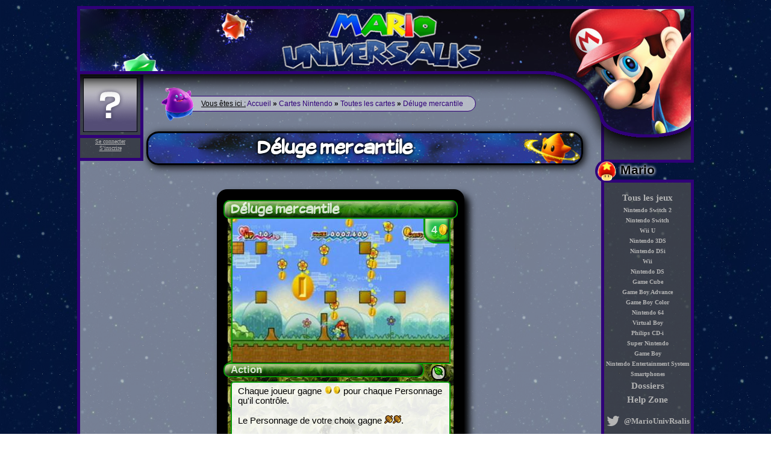

--- FILE ---
content_type: text/html; charset=UTF-8
request_url: https://www.mariouniversalis.fr/cartes_toutes_34_deluge-mercantile.htm
body_size: 3707
content:
<!DOCTYPE html>
<html xmlns:og="http://ogp.me/ns#"
		 xmlns:fb="http://ogp.me/ns/fb#">
	<head>
		<title>Déluge mercantile &bull; Mario Universalis</title>
		<meta charset="UTF-8" />
		<meta name="author" content="Adrien Guéret" />
		<meta name="robots" content="all" />
		<meta name="description" content="Fiche de la carte &quot;Déluge mercantile&quot; du jeu de cartes Nintendo sur Mario Universalis !" />
		<link rel="canonical" href="https://www.mariouniversalis.fr/cartes_toutes_34_deluge-mercantile.htm" />
		<link rel="apple-touch-icon" sizes="57x57" href="/apple-touch-icon-57x57.png">
		<link rel="apple-touch-icon" sizes="114x114" href="/apple-touch-icon-114x114.png">
		<link rel="apple-touch-icon" sizes="72x72" href="/apple-touch-icon-72x72.png">
		<link rel="apple-touch-icon" sizes="144x144" href="/apple-touch-icon-144x144.png">
		<link rel="apple-touch-icon" sizes="60x60" href="/apple-touch-icon-60x60.png">
		<link rel="apple-touch-icon" sizes="120x120" href="/apple-touch-icon-120x120.png">
		<link rel="apple-touch-icon" sizes="76x76" href="/apple-touch-icon-76x76.png">
		<link rel="apple-touch-icon" sizes="152x152" href="/apple-touch-icon-152x152.png">
		<link rel="apple-touch-icon" sizes="180x180" href="/apple-touch-icon-180x180.png">
		<meta name="apple-mobile-web-app-title" content="Mario Universalis">
		<link rel="icon" type="image/png" href="/favicon-192x192.png" sizes="192x192">
		<link rel="icon" type="image/png" href="/favicon-160x160.png" sizes="160x160">
		<link rel="icon" type="image/png" href="/favicon-96x96.png" sizes="96x96">
		<link rel="icon" type="image/png" href="/favicon-16x16.png" sizes="16x16">
		<link rel="icon" type="image/png" href="/favicon-32x32.png" sizes="32x32">
		<meta name="msapplication-TileColor" content="#da532c">
		<meta name="msapplication-TileImage" content="/mstile-144x144.png">
		<meta name="application-name" content="Mario Universalis">
		<meta name="viewport" content="width=device-width, initial-scale=1">
		<link rel="alternate" type="application/rss+xml" title="News" href="/rss.php" />
		<link type="text/css" media="screen" rel="stylesheet" href="/designs/original/style.css" />
		<link type="text/css" media="screen and (max-width: 1023px)" rel="stylesheet" href="/designs/original/style-adaptative.css" />
		<link type="text/css" media="screen" rel="stylesheet" href="/cards/style.css" />
		<link type="text/css" media="screen" rel="stylesheet" href="/designs/jquery-textarea.css" />
		<link type="text/css" media="screen" rel="stylesheet" href="/designs/jLinkedLists.css" />
		<script src="https://cdnjs.cloudflare.com/ajax/libs/jquery/1.8.0/jquery-1.8.0.min.js" integrity="sha384-RqG7UC/QK2TVRak03+C6BSNGzjmztHY8A/UjgBU+el0IdG/6GLiAbYjvMNwkVq74" crossorigin="anonymous"></script>
		<script src="/scripts/splash.js"></script>
	</head>
	<body>
		<div id="splash">
			<div id="contenu_splash">		
				<form id="splash_form" method="post">
					<div id="form_connexion">
	<h2>Connexion</h2>
	<p>
		<label for="inputLogin">Identifiant</label>
		<input id="inputLogin" type="text" name="username" /><br />
		<label for="inputPass">Mot de passe</label>
		<input id="inputPass" type="password" name="password" /><br />
		<label for="connexionAuto">Connexion auto</label>
		<input id="connexionAuto" type="checkbox" name="autologin" />
	</p>
	<p class="conteneur_boutons">
		<input type="hidden" name="login" value="1" />
		<input type="hidden" name="request" value="login" />
		<input type="submit" class="valider" value="" />
		<input type="button" class="annuler" value=" " />
	</p>
</div>
<script src="./scripts/jquery-customCheckBox.js"></script>
<script>
	$('#connexionAuto').customCheckbox(
	{
		'normalClass': 'checkBoxNormal',
		'checkedClass': 'checkBoxChecked'
	});
</script>				</form>
			</div>
		</div>
		<div id="conteneur">
			<div id="header"><a href="/"></a></div>
			<div id="header2"><a href="/"></a></div>
			<div id="menu-show">&#8801;</div>
			<div id="menu">
				<h2 id="menu_mario">Mario</h2>
<ul data-instant>
    <li><a href="./listeJeux.htm">Tous les jeux</a></li>
	<li class="petit"><a href="./17_nintendo-switch-2.htm">Nintendo Switch 2</a></li><li class="petit"><a href="./14_nintendo-switch.htm">Nintendo Switch</a></li><li class="petit"><a href="./13_wii-u.htm">Wii U</a></li><li class="petit"><a href="./11_nintendo-3ds.htm">Nintendo 3DS</a></li><li class="petit"><a href="./9_nintendo-dsi.htm">Nintendo DSi</a></li><li class="petit"><a href="./8_wii.htm">Wii</a></li><li class="petit"><a href="./7_nintendo-ds.htm">Nintendo DS</a></li><li class="petit"><a href="./6_game-cube.htm">Game Cube</a></li><li class="petit"><a href="./5_game-boy-advance.htm">Game Boy Advance</a></li><li class="petit"><a href="./10_game-boy-color.htm">Game Boy Color</a></li><li class="petit"><a href="./4_nintendo-64.htm">Nintendo 64</a></li><li class="petit"><a href="./12_virtual-boy.htm">Virtual Boy</a></li><li class="petit"><a href="./16_philips-cd-i.htm">Philips CD-i</a></li><li class="petit"><a href="./3_super-nintendo.htm">Super Nintendo</a></li><li class="petit"><a href="./2_game-boy.htm">Game Boy</a></li><li class="petit"><a href="./1_nintendo-entertainment-system.htm">Nintendo Entertainment System</a></li><li class="petit"><a href="./15_smartphones.htm">Smartphones</a></li>    <li><a href="./dossiers.htm">Dossiers</a></li>
    <li><a href="./helpZone.htm">Help Zone</a></li>
	<li style="font-size: 13px; padding-top: 8px;">
		<a href="https://twitter.com/MarioUnivRsalis" title="Compte Twitter : @MarioUnivRsalis">
			<svg width="27" height="27" fill="#b4b4b4" viewBox="0 0 27 27" style="vertical-align: middle;"><path d="M22.46 6c-.77.35-1.6.58-2.46.69.88-.53 1.56-1.37 1.88-2.38-.83.5-1.75.85-2.72 1.05C18.37 4.5 17.26 4 16 4c-2.35 0-4.27 1.92-4.27 4.29 0 .34.04.67.11.98C8.28 9.09 5.11 7.38 3 4.79c-.37.63-.58 1.37-.58 2.15 0 1.49.75 2.81 1.91 3.56-.71 0-1.37-.2-1.95-.5v.03c0 2.08 1.48 3.82 3.44 4.21a4.22 4.22 0 0 1-1.93.07 4.28 4.28 0 0 0 4 2.98 8.521 8.521 0 0 1-5.33 1.84c-.34 0-.68-.02-1.02-.06C3.44 20.29 5.7 21 8.12 21 16 21 20.33 14.46 20.33 8.79c0-.19 0-.37-.01-.56.84-.6 1.56-1.36 2.14-2.23z"></path></svg>
			@MarioUnivRsalis
		</a>
	</li>
</ul>
<h2 id="menu_site">Site</h2>
<ul data-instant>
    <li><a href="./">Accueil</a></li>
    <li><a href="./apropos.htm">&Agrave; propos</a></li>
	<li><a href="./cartes.htm">Cartes à jouer</a></li>
	<li><a href="./fangames.htm">Fangames</a></li>
	<li><a href="./zoneMembres.htm">Zone membres</a></li>
    <li><a href="//forum.mariouniversalis.fr/">Forum</a></li>
    <!--<li><a href="./dons.htm"><img src="//images.mariouniversalis.fr/images/site/dons/dons.png" alt="Dons" /></a></li>-->
    <li><a href="./dons.htm">Dons</a></li>
 </ul>
<h2 id="menu_partenaires">Partenaires</h2>
<ul>
    <li><a href="http://imakuni.free.fr/site_Kirby/">Univers Kirby</a></li>
	<li><a href="http://www.mario-museum.net">Mario Museum</a></li>
	<li><a href="http://www.shycomics.fr/">Shy'Comics</a></li>
	<li><a href="http://www.mariosmythology.com/">Mario's Mythology</a></li>
	<li><a href="http://www.vanilladome.fr/">Vanilla Dôme</a></li>
	<li><a href="http://www.lemondedemario.fr/">Le monde de Mario</a></li>
	<li><a href="http://mangario.fr/">Mangario</a></li>
 </ul>
 
 <a href="#conteneur" id="remonter">Remonter</a>			</div>
			
					<div id="infos_membre" style="line-height: normal;" title="Invité">
						<div id="avatar_membre"></div>
						<a id="lien_connecter" href="#">Se connecter</a>
						<br /><a id="lien_inscrire" href="https://forum.mariouniversalis.fr/ucp.php?mode=register">S'inscrire</a>
					</div>			<div id="corps">
				<p id="path" data-instant><span id="ici">Vous êtes ici :</span> <a href="./">Accueil</a> <b>&raquo;</b> <a href="cartes.htm">Cartes Nintendo</a> <b>&raquo;</b> <a href="cartes_toutes.htm">Toutes les cartes</a> <b>&raquo;</b> <a href="cartes_toutes_34_deluge-mercantile.htm">Déluge mercantile</a></p>
				<h1>Déluge mercantile</h1><div class="center">
				<div class="card magie   green mario">
					<span class="number_id">#34</span>
					<h1>Déluge mercantile</h1>
					<p class="picture">
						<span>4</span>
						<img src="//images.mariouniversalis.fr/cards/illus/34.jpg" alt="Déluge mercantile" />
					</p>
					<h2>Action</h2>
					<p class="body"><label></label>
								<span>Chaque joueur gagne <img src="//images.mariouniversalis.fr/cards/icons/C.png" title="{C}" alt="{C}" /><img src="//images.mariouniversalis.fr/cards/icons/C.png" title="{C}" alt="{C}" /> pour chaque Personnage qu&#039;il contrôle.<br />
<br />
Le Personnage de votre choix gagne <img src="//images.mariouniversalis.fr/cards/icons/PF.png" title="{PF}" alt="{PF}" /><img src="//images.mariouniversalis.fr/cards/icons/PF.png" title="{PF}" alt="{PF}" />.</span>
					<img class="se" src="//images.mariouniversalis.fr/cards/icons/SE/1/1.png" alt="" />
					<span class="quote"><q>On prend une fleur et ça fait un paquet de fleurs avec des pièces au bout. J&#039;arrête de me poser des questions.</q><br /><ins>Joueur de Super Paper Mario.</ins></span>
					</p>
					<div class="PF" title="PF">0</div>
					<div class="copyrigths">
						Illus. <span>www.mariowiki.com</span> -
						Card by Full_Korbe<br />
						<a href="//mariouniversalis.fr/">Mario Universalis</a><br />
						<img src="//images.mariouniversalis.fr/cards/icons/SE/1/1.png" alt="" />
					</div>
					<div class="PC" title="PC">0</div>
				</div></div>
		<table cellspacing="0">
			<thead>
				<tr>
					<th colspan="2">Informations générales</th>
				</tr>
			</thead>
			<tfoot>
				<tr><td colspan="2"></td></tr>
			</tfoot>
			<tr>
				<th>Nombre d'exemplaires de<br />cette carte en circulation</th>
				<td><b>479</b></td>
			</tr>
			<tr>
				<th>Taux de possession</th>
				<td><b>45.6%</b> des membres possèdent cette carte.</td>
			</tr>
			<tr>
				<th>Utilisation</th>
				<td>
					<b>63</b> exemplaires joués.
					<br />
						Cette carte est présente dans <b>46</b> decks,<br />
						ce qui représente <b>9.85%</b> des decks.
				</td>
			</tr>
		</table><a href="./cartes_toutes_33_ventilateur-de-belfort.htm" class="float_left">&laquo; Ventilateur de Belfort</a><a href="./cartes_toutes_35_podoboo.htm" class="float_right">Podoboo &raquo;</a><br />			</div>
						<blockquote id="citation_page">
				<p>
					<q>Je suis pour être méchant, mais là, franchement, il y a de l'abus !</q><br />
					<span class="auteur_citation">Bowser, Super Paper Mario</span>
				</p>
			</blockquote>
			<div id="footer">
				<p>
					<em>Mario Universalis</em> est un site non officiel, sans aucun but commercial. <em>Mario Universalis</em> a été crée par KorHosik.
					Il est totalement interdit d'utiliser son contenu sans sa permission. Les personnages et les jeux cités sont une propriété de Nintendo.
				</p>
			</div>
		</div>
		
				<script src="/scripts/jquery-ui-explode.js"></script>
		<script src="/scripts/konami.js"></script>
		<!--<script src="/scripts/instantclick.min.js" data-no-instant></script>
		<script data-no-instant>InstantClick.init(true);</script>-->
	<script defer src="https://static.cloudflareinsights.com/beacon.min.js/vcd15cbe7772f49c399c6a5babf22c1241717689176015" integrity="sha512-ZpsOmlRQV6y907TI0dKBHq9Md29nnaEIPlkf84rnaERnq6zvWvPUqr2ft8M1aS28oN72PdrCzSjY4U6VaAw1EQ==" data-cf-beacon='{"version":"2024.11.0","token":"f6d86cb934c44b978d11ccec2b16c08b","r":1,"server_timing":{"name":{"cfCacheStatus":true,"cfEdge":true,"cfExtPri":true,"cfL4":true,"cfOrigin":true,"cfSpeedBrain":true},"location_startswith":null}}' crossorigin="anonymous"></script>
</body>
</html>		

--- FILE ---
content_type: text/css
request_url: https://www.mariouniversalis.fr/designs/original/style.css
body_size: 4448
content:
@font-face
{
	font-family: Suplexmentary;
	src: url('Suplexmentary_Comic_NC.ttf');
}

body
{
	padding: 0px;
	margin: 0px;
	background-image: url("//images.mariouniversalis.fr/designs/original/fond.png");
	font-size: 15px;
}

a img
{
	border: 0px;
	text-decoration: none;
}

img.miniature
{
	width: 45px;
	height: auto;
}

#splash
{
	background-image: url("//images.mariouniversalis.fr/designs/original/menu.png");
	width: 100%;
	position: fixed;
	height: 100%;
	top: 0px;
	left: 0px;
	z-index: 9999;
	display: none;
}

#splash #contenu_splash, .jConfirmWindow
{
	width: 500px;
	height: 300px;
	background-color: #fff;
	background-image: url("//images.mariouniversalis.fr/designs/original/connecter.png");
	background-repeat: repeat;
	position: fixed;
	left: 50%;
	top: 50%;
	margin-left: -250px;
	margin-top: -150px;
	border: 3px solid #000;
	-webkit-border-radius: 20px;
	-moz-border-radius: 20px;
	border-radius: 20px;
}

.jConfirmWindow
{
	height: auto;
	min-height: 150px;
	background-position: bottom;
	z-index: 10000;
}

#splash #contenu_splash:before, .jConfirmWindow:before
{
	content: url('//images.mariouniversalis.fr/designs/original/_connecter.png');
	position: absolute;
	top: -40px;
	left: -40px;
}

#splash #contenu_splash h2, .jConfirmTitle
{
	width: 200px;
	margin:auto;
	background-color: rgba(255,255,255,0.8);
	border: 3px solid #000;
	border-top: 0px;
	text-align: center;
	line-height: normal;
	-moz-border-radius-bottomleft: 20px; 
	-moz-border-radius-bottomright: 20px;
	-webkit-border-bottom-left-radius: 20px; 
	-webkit-border-bottom-right-radius: 20px; 
	border-bottom-left-radius: 20px; 
	border-bottom-right-radius: 20px; 
}

#jConfirmSplash
{
	background-image: url("//images.mariouniversalis.fr/designs/original/fond.png");
}

.jConfirmTitle
{
	font-size: 20px;
}

#splash #contenu_splash #splash_form, .jConfirmMessage
{
	width: 80%;
	margin: auto;
	line-height: 30px;
}

.jConfirmMessage
{
	font-weight: bold;
	text-align: center;
	font-size: 20px;
	margin-top: 12px;
    max-height: 300px;
    overflow: auto;
}

.jConfirmMessage .petit {
    font-size: 14px;
}

#splash #contenu_splash #splash_form #form_connexion
{
	line-height: 55px;
}

#splash #contenu_splash #splash_form label
{
	font-weight: bold;
	text-decoration: underline;
	float: left;
	width: 150px;
	font-size: 20px;
	cursor: pointer;
}

#splash #contenu_splash #splash_form label[for='connexionAuto']
{
	font-size: 90%;
}

#splash #contenu_splash #splash_form  input[type='text'], #splash #contenu_splash #splash_form  input[type='password'], #splash #contenu_splash #splash_form  select
{
	height: 20px;
	width: 60%;
	border: 2px solid #000;
	-webkit-border-radius: 10px;
	-moz-border-radius: 10px;
	border-radius: 10px;
}

#splash #contenu_splash #splash_form  select
{
	-webkit-border-radius: 0px;
	-moz-border-radius: 0px;
	border-radius: 0px;
}

#splash #contenu_splash #splash_form #form_connexion input[type='text'], #splash #contenu_splash #splash_form #form_connexion input[type='password']
{
	padding: 5px;
	padding-left: 35px;
	background-color: rgba(255,255,255,0.8);
	background-image: url('//images.mariouniversalis.fr/designs/original/login.png');
	background-repeat: no-repeat;
	background-position: left center;
	height: 32px;
	width: 200px;
	font-size: 20px;
	overflow: hidden;
	border: 2px solid #000;
	-webkit-border-radius: 20px;
	-moz-border-radius: 20px;
	border-radius: 20px;
}

#splash #contenu_splash #splash_form #form_connexion input[type='password']
{
	background-image: url('//images.mariouniversalis.fr/designs/original/password.png');
}

#splash #contenu_splash #splash_form #form_connexion input[type='text']:focus, #splash #contenu_splash #splash_form #form_connexion  input[type='password']:focus
{
	background-color: rgba(232,232,255,0.8);
}

#splash #contenu_splash #splash_form #form_connexion .checkBoxNormal, #splash #contenu_splash #splash_form #form_connexion .checkBoxChecked
{
	width: 32px;
	height: 32px;
	background-color: rgba(232,232,255,0.8);
	background-image: url('//images.mariouniversalis.fr/designs/original/checkBox.png');
	background-position: top;
	border: 2px solid #000;
	-webkit-border-radius: 10px;
	-moz-border-radius: 10px;
	border-radius: 10px;
}

#splash #contenu_splash #splash_form #form_connexion .checkBoxChecked {background-position: bottom;}

.valider, .annuler, .jConfirmValidButton, .jConfirmCancelButton
{
	width: 107px;
	height: 35px;
	background-color: transparent;
	background-image: url('//images.mariouniversalis.fr/designs/original/valider.png');
	background-position: top;
	border: 0px;
	cursor: pointer;
}

.jConfirmValidButton, .jConfirmCancelButton
{
	margin-right: 15px;
    color: transparent;
}

.jConfirmButtonsContainer
{
	text-align: right;
	float: right;
}

.annuler,.jConfirmCancelButton{background-image: url('//images.mariouniversalis.fr/designs/original/annuler.png');}

.valider:hover, .valider:focus, .annuler:hover, .annuler:focus, .jConfirmCancelButton:hover, .jConfirmCancelButton:focus, .jConfirmValidButton:hover, .jConfirmValidButton:focus
{
	background-position: bottom;
}

.petit
{
	font-size: 10px;
}

#splash div form .conteneur_boutons, .float_right
{
	float: right;
}

form fieldset, .form fieldset
{
	line-height: 30px;
	margin: auto;
	margin-bottom: 20px;
	width: 85%;
	-moz-border-radius: 15px;
	-webkit-border-radius: 15px;
	border-radius: 15px;
}

form fieldset legend, .form fieldset legend
{
	font-weight: bold;
	color: #fff;
	margin-left: 20px;
}

form fieldset label, .form fieldset label
{
    cursor: pointer;
    font-weight: bold;
    display: inline-block;
    width: 150px;
}

form fieldset input, form fieldset select, .form fieldset input, .form fieldset select{width: 200px;}

form fieldset input[type="checkbox"], form fieldset input[type="submit"],.form fieldset input[type="checkbox"],.form fieldset input[type="submit"]{width: auto;}

form input[name="filtreEdition"] + label {
	width: auto;
}

input[type="button"]{cursor: pointer;}
input[type="button"]:disabled{cursor: default;}

.float_left, .icone
{
	float: left;
}

.center
{
	text-align: center;
}

.icone
{
	margin: 15px;
}

#conteneur
{
	max-width: 1014px;
	min-height: 1500px;
	border: 5px solid #300079;
	margin: auto;
	margin-top: 10px;
	margin-bottom: 10px;
	background-image: url("//images.mariouniversalis.fr/designs/original/conteneur.png");
	position: relative;
}

#header, #header2, #footer, #menu
{
	position: absolute;
	z-index: 100;
	top: 0px;
	left: 0px;
	width: 100%;
	height: 148px;
	background-image: url("//images.mariouniversalis.fr/designs/original/header1.png");
	background-repeat: no-repeat;
}

#header2
{
	z-index: 99;
	left: auto;
	right: 0px;
	width: 241px;
	height: 249px;
	background-image: url("//images.mariouniversalis.fr/designs/original/header2.png");
}

#header a, #header a:visited
{
	text-decoration: none;
	border: 0px;
	display: block;
	width: 100%;
	height: 100%;
}

#header2 a, #header2 a:visited
{
	position: absolute;
	right: 0px;
	width: 145px;
	height: 208px;
}

#footer
{
	top: auto;
	bottom: 0px;
	background-image: url("//images.mariouniversalis.fr/designs/original/footer.png");
	width: 508px;
	height: 88px;
	z-index: 0;
}

#footer p
{
	font-size: 80%;
	width: 88%;
	padding: 10px;
}

#menu-show
{
	display: none;
}

#menu
{
	left: auto;
	right: 0px;
	z-index: 50;
	width: 144px;
	height: 100%;
	font-weight: bold;
	border-left: 5px solid #300079;
	background-image: url("//images.mariouniversalis.fr/designs/original/menu.png");
	background-repeat: repeat;
}

#menu>h2:first-child
{
	margin-top: 250px;
}

#menu h2
{
	height: 28px;
	position: relative;
	padding-left: 37px;
	margin-left: -15px;
	margin-right: -5px;
	border: 5px solid #300079;
	border-right: 0px;
	color: #000;
	text-shadow: 0 0 5px #fff, 0 0 5px #fff;
	font-family: 'Trebuchet MS', 'Arial';
	font-size: 21px;
	background-image: url('//images.mariouniversalis.fr/designs/original/fond.png');
	background-repeat: no-repeat;
	background-position: center;
	-moz-border-radius-bottomleft: 20px; 
	-moz-border-radius-topleft: 20px;
	-webkit-border-bottom-left-radius: 20px; 
	-webkit-border-top-left-radius: 20px; 
	border-bottom-left-radius: 20px; 
	border-top-left-radius: 20px; 
}

#menu h2:before
{
	content: url('//images.mariouniversalis.fr/designs/original/menu_mario.png');
	position: absolute;
	left: -2px;
	top: -2px;
}

#menu #menu_site:before {content: url('//images.mariouniversalis.fr/designs/original/menu_site.png');}
#menu #menu_partenaires:before {content: url('//images.mariouniversalis.fr/designs/original/menu_partenaires.png');}

#menu a, #menu a:visited
{
	color: #b4b4b4;
	text-decoration: none;
}

#menu a:hover
{
	text-decoration: underline;
}

#menu a#remonter
{
	display: block;
	width: 100%;
	height: 100px;
	line-height: 100px;
	position: absolute;
	right: 0px;
	bottom: 0px;
	background-image: url('//images.mariouniversalis.fr/designs/original/remonter.png');
	background-position: right top;
	background-repeat: no-repeat;
}

#menu a#remonter:hover
{
	background-position: right bottom;
}

#menu ul
{
	list-style: none;
	padding: 0px;
	text-align: center;
}

#menu ul li
{
	margin-bottom: 6px;
}

#corps a, #corps a:visited
{
	color: #e3e3e3;
	text-decoration: none;
}

#corps a:hover
{
	position: relative;
	text-decoration: underline;
}

#corps h2
{
	text-align: center;
}

#corps h2 a, #corps h2 a:visited
{
	text-decoration: none;
	color: #d9d9d9;
}

#corps h2 a:hover
{
	text-decoration: underline;
}

#corps h2 a:before{content:'>> ';}
#corps h2 a:after{content:' <<';}

#corps
{
	max-width: 805px;
	margin-top:	147px;
	margin-bottom: 100px;
	margin-left: 30px;
	text-align: justify;
	font-family: 'Trebuchet MS', 'Arial';
}

blockquote
{
	text-align: left;
	background-image: url('//images.mariouniversalis.fr/designs/original/conteneur.png');
	padding: 3px;
	padding-left: 10px;
	padding-right: 10px;
	font-size: 80%;
	border: 1px solid #000;
	margin: auto;
	max-width: 70%;
	-webkit-border-radius: 10px;
	-moz-border-radius: 10px;
	border-radius: 10px;
}

blockquote p
{
	margin: 0px;
}

blockquote span.auteur_citation
{
	font-weight: bold;
}

blockquote span.auteur_citation:before
{
	content: '_ ';
	font-weight: bold;
}

blockquote#citation_page
{
	position: absolute;
	bottom: 10px;
	right: 165px;
	max-width: 290px;
}

h1:not(.jConfirmTitle):after
{
	content: url('//images.mariouniversalis.fr/designs/original/h1_.png');
	position: absolute;
	top: -5px;
	right: 0px;
}

h1:not(.jConfirmTitle)
{
	font-size: 210%;
	font-family: Suplexmentary;
	text-align: center;
	min-height: 40px;
	margin-left: 80px;
	margin-bottom: 30px;
	position: relative;
	padding: 5px 105px 5px 5px;
	overflow: hidden;
	color: #fff;
	text-shadow: 0 0 5px #000, 0 0 5px #000;
	background-image: url('//images.mariouniversalis.fr/designs/original/h1.png');	
	background-position: center;
	border: 3px solid #000;
	-webkit-border-radius: 20px;
	-webkit-box-shadow: 3px 3px 13px #000;
	-moz-border-radius: 20px;
	-moz-box-shadow: 3px 3px 13px #000;
	border-radius: 20px;
	box-shadow: 3px 3px 13px #000;	
}

#infos_membre
{
	width: 100px;
	height: 138px;
	border-right: 5px solid #300079;
	border-bottom: 5px solid #300079;
	background-image: url('//images.mariouniversalis.fr/designs/original/menu.png');
	text-align: center;
	font-size: 10px;
	line-height: 0px;
	color: #d7d7d7;
	position: absolute;
	left: 0px;
	top: 109px;
}

#infos_membre #avatar_membre
{
	width: 100px;
	height: 100px;
	background-image: url('//images.mariouniversalis.fr/Forum/images/avatars/gallery/Autres/avatar%202.jpg');
	background-position: center;
	background-repeat: no-repeat;
	border-bottom: 5px solid #300079;
}

#infos_membre a, #infos_membre a:visited
{
	color: #b4b4b4;
}

#infos_membre a:hover
{
	font-style: italic;
}

#path
{
	font-size: 80%;
	margin-left: 120px;
	margin-top: -5px;
	padding: 5px;
	padding-left: 50px;
	padding-right: 20px;
	position: relative;
	background-image: url('//images.mariouniversalis.fr/designs/original/conteneur.png');
	border: 1px solid #300079;
	display: inline-block;
	-webkit-border-radius: 20px;
	-moz-border-radius: 20px;
	border-radius: 20px;
}

#path:before
{
	content: url('//images.mariouniversalis.fr/designs/original/path.png');
	position: absolute;
	top: -28px;
	left: -25px;
}

#ici
{
	text-decoration: underline;
}

#path a, #path a:visited
{
	text-decoration: none;
	color: #300079;
}

#path a:hover
{
	text-decoration: underline;
}

.infos_message
{
	max-width: 500px;
	margin: auto;
	margin-top: 20px;
	padding: 5px;
	position: relative;
	-webkit-border-radius: 15px;
	-moz-border-radius: 15px;
	border-radius: 15px;
}

.ok
{
	background-color: #a6e8a6;
	color: #0a8b0a;
	font-weight: bold;
}

#corps .ok a
{
	color: #0A8B0A;
	text-decoration: underline;
}

#corps .ok a:visited
{
	color: #0A8B0A;
	text-decoration: underline;
}

.error
{
	background-color: #ffaeae;
	color: #b50909;
	font-weight: bold;
}

.infos_message.ok{border: 3px solid #19c519;}
.infos_message.error{border: 3px solid #fa3434;}

.infos_message.ok:before, .infos_message.error:before
{
	content: url('//images.mariouniversalis.fr/designs/original/message_ok.png');
	position: relative;
	float: left;
	top: -6px;
	left: -16px;
}

.infos_message.error:before{content: url('//images.mariouniversalis.fr/designs/original/message_error.png');}

.fiche_technique
{
	min-height: 300px;
}

.fiche_technique.news
{
	margin-left: 20px;
	margin-right: -50px;
	float: right;
}

table
{
	background-color: #fff;
	border: 3px solid #000;	
	text-align: center;
	width:90%;
	margin: auto;
	table-layout: fixed;
	overflow: hidden;
	-moz-border-radius: 10px;
	-webkit-border-radius: 10px;
	border-radius: 10px;
}

#corps table a, #corps table a:visited
{
	color: #0e005b;
}

#corps table tfoot a, #corps table tfoot a:visited
{
	color: #e3e3e3;
}

#corps table tfoot a.jPaginate-link-text-active
{
	text-decoration: underline;
	cursor: default;
}

.fiche_technique table
{
	width: 250px;
	float: right;
	margin-right: 80px;
}

table thead, table tfoot, .jTabTabs
{
	text-align: center;
	background-image: url('//images.mariouniversalis.fr/designs/original/h1.png');
	color: #fff;
	text-shadow: 0 0 5px #000, 0 0 5px #000;
	font-size: 17px;
}

table tr th, table tr td
{
	padding: 5px;
	border: 1px solid black;
}

table tbody tr th {
	background-color: #e3e3e3;
}

.fiche_technique p
{
	margin-right: 80px;
	margin-top: 0px;
	float: right;
}

.introduction
{
	width: 85%;
	margin: auto;
	margin-bottom: 10px;
	padding: 15px;
	font-weight: bold;
	line-height: normal;
	background-image: url('//images.mariouniversalis.fr/designs/original/conteneur.png');
	border: 2px solid #000;
	-moz-border-radius: 20px;
	-webkit-border-radius: 20px;
	border-radius: 20px;
}

.flag
{
	position: relative;
	top: 5px;
}

.tests_icon
{
	width: 16px;
	height: 16px;
	display: block;
	margin: auto;
	background-image: url('//images.mariouniversalis.fr/designs/original/tests_icons.png');
	background-repeat: no-repeat;
}

.tests_icon.statut1{background-position: right;}
.tests_icon.statut0{background-position: center;}
.tests_icon.statut2{background-position: left;}

#corps span.image_galerie .move_icon,#corps span.image_galerie  .move_icon:hover
{
	position: absolute;
	display: inline-block;
	width: 28px;
	height: 28px;
	left: 0px;
	top: 0px;
	border: 2px solid #000;
	color: #000;
	background-color: #fff;
	padding: 0px;
	display: none;
}

.conteneur_blocs_accueil
{
	display: table;
	margin-bottom: 15px;
}

div.bloc_accueil
{
    border: 2px solid;
    padding: 0px;
    float: left;
    width: 370px;
    margin: 10px;
	-moz-border-radius-topleft: 20px; 
	-webkit-border-top-left-radius: 20px; 
	border-top-left-radius: 20px;
	-moz-border-radius-topright: 20px; 
	-webkit-border-top-right-radius: 20px; 
	border-top-right-radius: 20px;
	-webkit-box-shadow: 3px 3px 13px #000;
	-moz-box-shadow: 3px 3px 13px #000;
	box-shadow: 3px 3px 13px #000;	
}

div.bloc_accueil.sorties
{
	float: none;
	margin: auto;
	margin-top: 20px;
}

div.bloc_accueil h3
{
    margin: 0px;
    padding-left: 20px;
	height: 32px;
	line-height: 32px;
	border-bottom: 2px solid #000;
	border-top: 2px solid #000;
	background-image: url('//images.mariouniversalis.fr/designs/original/h1.png');	
	background-position: right;
	text-align: center;
	color: #fff;
	text-shadow: 0 0 5px #000, 0 0 5px #000;
}

div.bloc_accueil h3:nth-of-type(1)
{
	text-align: left;
	border-top: 0;
	-moz-border-radius-topleft: 18px; 
	-webkit-border-top-left-radius: 18px; 
	border-top-left-radius: 18px;
	-moz-border-radius-topright: 18px; 
	-webkit-border-top-right-radius: 18px; 
	border-top-right-radius: 18px;
}

div.bloc_accueil ul
{
	padding: 0px;
	margin: 0px;
	width: 100%;
	list-style: none;
}

div.bloc_accueil ul li
{
	height: 32px;
	line-height: 32px;
	background-color: #ece9ff;
	color: #000;
	text-align: left;
	font-size: 13px;
    overflow: hidden;
	position: relative;
}

div.bloc_accueil ul li.avis::after, div.bloc_accueil ul li.tests::after, div.bloc_accueil ul li.new::after
{
	content: "Avis";
	background-color: red;
	color: #f3f3f3;
	background-color: rgba(255, 0, 0, 0.3);
	border-top: 1px solid #000;
	border-bottom: 1px solid #000;
	position: absolute;
	font-size: 11px;
    width: 65px;
	height: 18px;
	line-height: 18px;
	font-weight: bold;
	right: -8px;
	top: 5px;
    text-align: center;
    -moz-transform: rotate(65deg);
    -webkit-transform: rotate(65deg);
    -o-transform: rotate(65deg);
    -ms-transform: rotate(65deg);
    transform: rotate(65deg);
}

div.bloc_accueil ul li.tests::after
{
	content: "Test";
	background-color: blue;
	background-color: rgba(0, 0, 255, 0.3);
}

div.bloc_accueil ul li.new::after
{
	content: "New!";
}

div.bloc_accueil.top {
    clear: both;
}

div.bloc_accueil.top ul li
{
	font-size: 16px;
}

div.bloc_accueil.top ul li, div.bloc_accueil.sorties ul li
{
	height: 64px;
	line-height: 64px;
}

div.bloc_accueil.sorties ul li
{
	line-height: 32px;
}

div.bloc_accueil ul li span.icon
{
	background-position: center;
	background-repeat: no-repeat;
	display:block;
	width: 182px;
	height: 100%;
	float: right;
}

div.bloc_accueil.sorties ul li a img
{
	opacity: 0.4;
	transition: opacity 1s;
	-moz-transition: opacity 1s;
	-webkit-transition: opacity 1s;
	-o-transition: opacity 1s;
}

div.bloc_accueil.sorties ul li a img:hover
{
	opacity: 1;
}

div.bloc_accueil.big
{
	width: 80%;
	margin: auto;
	float: none;
}
div.bloc_accueil.trucs
{
	margin-top: 20px;
}

div.bloc_accueil ul li:nth-child(even)
{
	background-color: #e2ddff;
}

div.bloc_accueil ul li:hover
{
	background-color: #ac9ffd;
}

#corps div.bloc_accueil ul li  a, #corps div.bloc_accueil ul li  a:visited
{
	color: inherit;
	text-decoration: none;
	display: block;
	height: 100%;
	padding-left: 10px;
}

.trucs.big.bloc_accueil .li_semaine_musique
{
	text-align: center;
	height: 75px;
	line-height: 20px;
}

.trucs.big.bloc_accueil .li_semaine_image,.trucs.big.bloc_accueil .li_semaine_test{height: 100px; line-height: 100px;}
.trucs.big.bloc_accueil .li_semaine_image .icon{background-size: contain;}

/* Lien titres */
#corps h3.link
{
	width: 530px;
	height: 59px;
	margin: auto;
	margin-top: 3px;
	margin-bottom: 13px;
	background-image: url('//images.mariouniversalis.fr/designs/original/h3.png');
	font-family: Suplexmentary;
	background-repeat: no-repeat;
	padding: 0;
	text-align: center;
	font-size: 180%;
	border: 2px solid #000;
	position: relative;
	border-radius: 5px;
	-webkit-box-shadow: 2px 2px 7px #000;
	-moz-box-shadow: 2px 2px 7px #000;
	box-shadow: 2px 2px 7px #000;	
}

#corps h3.link a, #corps h3.link a:visited
{
	display: block;
	height: 100%;
	line-height: 59px;
	color: #000;
	text-decoration: none;
}

#corps h3.link a:hover
{
	text-shadow: 0 0 5px #fff, 0 0 5px #fff, 0 0 5px #fff;
}

#corps h3.link a:before
{
	height: 59px;
	background-image: url('//images.mariouniversalis.fr/designs/original/h3_.png');
	content: '';
	position: absolute;
	top: 0;
	left: 30px;
}

#corps h3.link.admin a:before{width: 55px; background-position: 0 0;}
#corps h3.link.admin:hover a:before{background-position: 0 -59px;}
#corps h3.link.tests a:before{width: 95px; background-position: -55px 0;}
#corps h3.link.tests:hover a:before{background-position: -55px -59px;}
#corps h3.link.soluces a:before{width: 70px; background-position: -150px 0;}
#corps h3.link.soluces:hover a:before{background-position: -150px -59px;}
#corps h3.link.astuces a:before{width: 60px; background-position: -220px 0;}
#corps h3.link.astuces:hover a:before{background-position: -220px -59px;}
#corps h3.link.public a:before{width: 59px; background-position: -280px 0;}
#corps h3.link.public:hover a:before{background-position: -280px -59px;}
#corps h3.link.avis a:before{width: 57px; background-position: -339px 0;}
#corps h3.link.avis:hover a:before{background-position: -339px -59px;}
#corps h3.link.figurines a:before{width: 95px; background-position: -396px 0;}
#corps h3.link.figurines:hover a:before{background-position: -396px -59px;}
#corps h3.link.boutique a:before{width: 97px; background-position: -490px 0;}
#corps h3.link.boutique:hover a:before{background-position: -490px -59px;}
#corps h3.link.cards a:before{width: 67px; background-position: -588px 0;}
#corps h3.link.cards:hover a:before{background-position: -588px -59px;}
#corps h3.link.banniere a:before{width: 80px; background-position: -655px 0;}
#corps h3.link.banniere:hover a:before{background-position: -655px -59px;}

/* Zone membre */
#profil_membre_individuel #divAvatar
{
	height: 100%;
	max-width: 340px;
	margin: auto;
}

#profil_membre_individuel #divAvatar #imgAvatar
{
	max-height: 340px;
	max-width: 340px;
}

/*Onglets*/
#tabsContainer
{
	width: 90%;
	margin: auto;
	margin-top: 20px;
	border-top: 3px solid #000;
	position: relative;
	z-index: 10;
	padding: 10px;
}
			
.jTabTabs
{
	border: 3px solid #000;
	display: inline-block;
	position: absolute;
	cursor: pointer;
	z-index: 20;
	height: 20px;
	line-height: 20px;
	top: -30px;
	padding: 2px;
	padding-left: 5px;
	padding-right: 5px;
	margin-left: 5px;
	margin-right: 5px;
	-moz-border-radius-topleft: 15px; 
	-webkit-border-top-left-radius: 15px; 
	border-top-left-radius: 15px;
	-moz-border-radius-topright: 15px; 
	-webkit-border-top-right-radius: 15px; 
	border-top-right-radius: 15px;
}
			
.jTabTabs.active
{
	top: -36px;
	height: 26px;
	background-position: left center;
}		

[itemprop].hidden {
    display: none;
}

span.like_button {
    display: block;
    cursor: pointer;
    width: 32px;
    height: 19px;
    margin: auto;
    background-image: url('//images.mariouniversalis.fr/designs/original/like_buttons.png');
    background-position: top;
    opacity: 0.5;
}

span.like_button.dislike {
    background-position: bottom;
}

span.like_button:hover {
    opacity: 1;
}

/* Graphs */

.marks_graph tr.graph_container {
    height: 150px;
}

.marks_graph tr.graph_container td.cell_bar {
    height: 150px;
    padding: 0;
    padding-top: 15px;
    border-left: 0;
    border-right: 0;
}

.marks_graph tr.graph_container td.cell_bar div.bar_container {
    position: relative;
    cursor: pointer;
    width: 100%;
    height: 100%;
}

.marks_graph tr.graph_container td.cell_bar div.bar_container:hover {
    background-color: #f3f3f3;
}

.marks_graph tr.graph_container td.cell_bar div.bar_container div.graph_bar {
    width: 53px;
    position: absolute;
    margin: 0px;
    padding: 0px;
    bottom: 0;
    left: 4px;
    background-color: #57a2df;
    border-right: 4px solid #247ac0;
    
}

.marks_graph tr.graph_container td.cell_bar div.bar_container:hover div.graph_bar {
    background-color: #dfd157;
    border-right-color: #c0b124;
}

.marks_graph tr.graph_container td.cell_bar div.bar_container div.graph_bar span.total {
    display: block;
    font-size: 12px;
    position: relative;
    top: -15px;
    color: #333;
}

/* Rating system */
div.rating_container {
    width: 340px;
    margin: auto;
}

div.rating_container span {
    display: block;
    float: left;
    width: 34px;
    height: 32px;
    background-image: url('//images.mariouniversalis.fr/designs/original/rating.png');
    background-position: top;
    cursor: pointer;
}

div.rating_container span.hover {
    background-position: center;
}

div.rating_container span.active {
    background-position: bottom;
}

.add_button {
	font-weight: bold;
	float: right;
	width: 24px;
	height: 24px;
	line-height: 24px;
	padding: 0;
	font-size: 20px;
	text-align: center;
	cursor: pointer;
	border-radius: 3px;
}

iframe.twitter-share-button {
	margin-left: 20px;
}

--- FILE ---
content_type: application/javascript
request_url: https://www.mariouniversalis.fr/scripts/jquery-customCheckBox.js
body_size: -105
content:
(function($)
{ 
	$.fn.customCheckbox=function(options)
	{
		var defauts=
		{
			'normalClass': '',
			'checkedClass': ''
		};  

		var parametres=$.extend(defauts, options); 

		return this.each(function()
		{
			var realCheckBox=$(this);
			if(realCheckBox.is('input[type="checkbox"]'))
			{
				var fakeCheckBox=$('<span></span>');	
				if(realCheckBox.is(':checked'))
				{
					fakeCheckBox.addClass(parametres.checkedClass);
				}
				else
				{
					fakeCheckBox.addClass(parametres.normalClass);
				}
				
				fakeCheckBox.click(function()
				{	
					realCheckBox.trigger('click');
				}).css('display','inline-block').insertAfter(realCheckBox);
				
				realCheckBox.change(function()
				{
					fakeCheckBox.toggleClass(parametres.normalClass);
					fakeCheckBox.toggleClass(parametres.checkedClass);
				}).hide();		
			}
		});   
	};
})(jQuery);

--- FILE ---
content_type: application/javascript
request_url: https://www.mariouniversalis.fr/scripts/splash.js
body_size: -232
content:
(function($)
{
	$(function()
	{	
		$('#lien_connecter').click(function()
		{
			openSplash();
			return false;
		});
		
		$('#lien_deconnecter').click(function()
		{
			$(this).parent().parent().submit();
			return false;
		});
		
		$('.annuler').live('click',function()
		{
			closeSplash();
			return false;
		});
		
		$('#remonter').click(function()
		{
			$("html,body").animate(
			{
				scrollTop: 0
			},2000);
			return false;
		});

		$('#menu-show').click(function()
		{
			$("#menu, #menu-show").toggleClass("menu-show-open");
		});
	});

})(jQuery);

function openSplash(form,id_element)
{		
	// $('input:-webkit-autofill').each(function(){
		// var text = $(this).val();
		// var name = $(this).attr('name');
		// $(this).after(this.outerHTML).remove();
		// $('input[name=' + name + ']').val(text);
	// });
	
	$('#splash').fadeIn();
	$('#splash div').fadeIn();
}
		
function closeSplash()
{
	$('#splash').fadeOut();
	$('#splash div').fadeOut();
}

--- FILE ---
content_type: application/javascript
request_url: https://www.mariouniversalis.fr/scripts/konami.js
body_size: 88
content:
(function($) {

	var	$body	=	$('body'),
			code		=	"38,38,40,40,37,39,37,39,66,65",
			kkeys	=	[];
	
	function doKonami() {
		var	$body	=	$('body'),
				clear		=	setInterval(function () {
					
					var	$elements	=	$body.find('*:not(.ui-effects-explode) *:not(.ui-effects-explode)')
													.filter(function() {
														var $this	=	$(this);
														return $this.find('*').length <= 5;
													}),
							m = $elements.length, t, i;

					if (m > 0) {
					
						while (m) {

							i = Math.floor(Math.random() * m--);

							t = $elements[m];
							$elements[m] = $elements[i];
							$elements[i] = t;
						}
						
						$elements.slice(0, 5).hide('fast', function () {
							$(this).remove();
						});
					} else {
						$('#conteneur').hide('explode', 'slow', function () {
							var $p	=	$(document.createElement('p'));
							
							$body.html($p.html('Ha ben bravo !<br />Vous avez tout cassé !<br /><a href="' + window.location.href.substr(0, window.location.href.indexOf('#')) + '">Cliquez ici  pour revenir à votre page normale.</a>'));
							
							$p.css({
								textAlign: 'center',
								padding: 0,
								color: '#fff',
								fontWeight: 'bold',
								fontSize: '45px',
								lineHeight: '100px',
								fontFamily: 'Suplexmentary'
								
							});
						});
						clearInterval(clear);
					}
				}, 150);
			$body.find('option').remove();
	}
	
	
	$(window).on('keydown', function(e) {
		kkeys.push( e.keyCode );
		if ( kkeys.toString().indexOf(code) >= 0 ){
			$(this).off('keydown');
			doKonami();
		}
	});

})(jQuery);